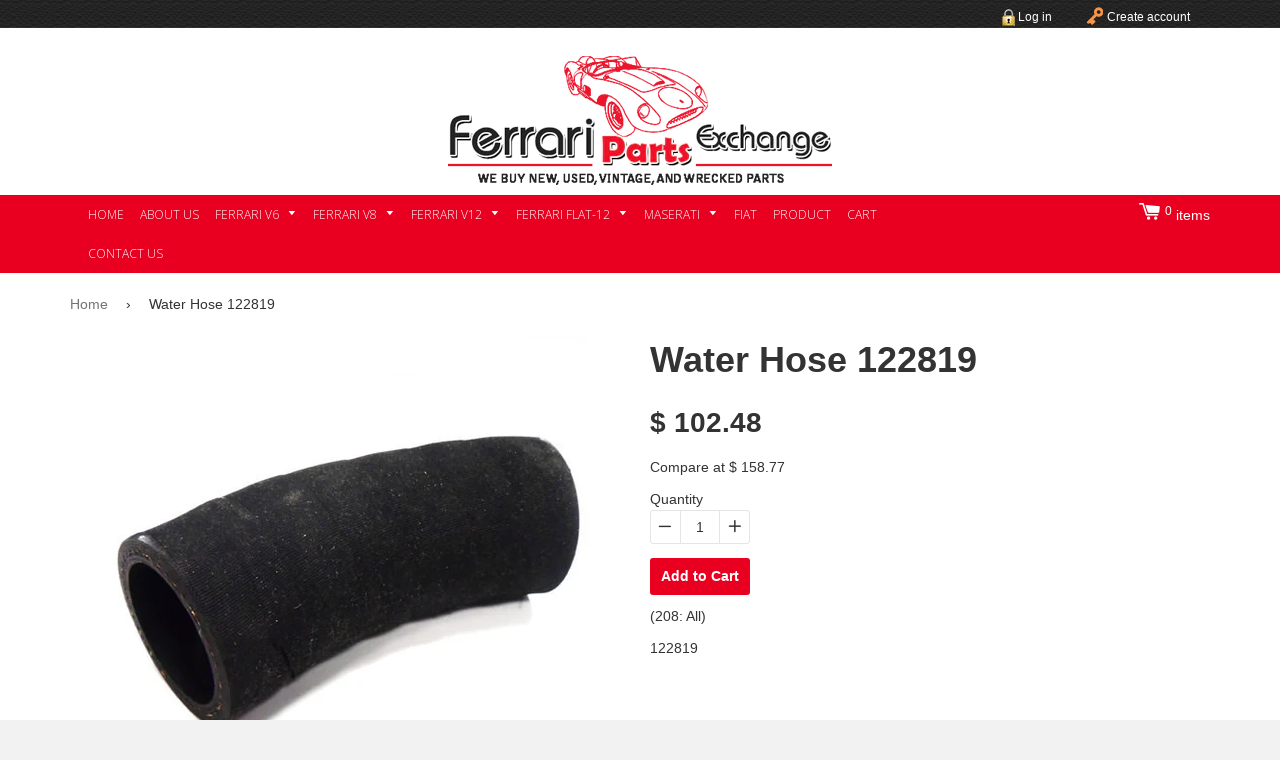

--- FILE ---
content_type: text/html; charset=utf-8
request_url: https://www.ferraripartsexchange.com/products/water-hose-p004
body_size: 17136
content:
<!doctype html>
<!--[if lt IE 7]><html class="no-js lt-ie9 lt-ie8 lt-ie7" lang="en"> <![endif]-->
<!--[if IE 7]><html class="no-js lt-ie9 lt-ie8" lang="en"> <![endif]-->
<!--[if IE 8]><html class="no-js lt-ie9" lang="en"> <![endif]-->
<!--[if IE 9 ]><html class="ie9 no-js"> <![endif]-->
<!--[if (gt IE 9)|!(IE)]><!--> <html class="no-js"> <!--<![endif]-->
<head>

  <!-- Basic page needs ================================================== -->
  <meta charset="utf-8">
  <meta http-equiv="X-UA-Compatible" content="IE=edge,chrome=1">
  <link href='https://fonts.googleapis.com/css?family=Open+Sans:300italic,400italic,600italic,700italic,800italic,400,300,600,700,800' rel='stylesheet' type='text/css'>
  
  <link rel="shortcut icon" href="//www.ferraripartsexchange.com/cdn/shop/t/2/assets/favicon.png?v=113" type="image/png" />
  

  <!-- Title and description ================================================== -->
  <title>
  Ferrari - Water Hose 122819 &ndash; Ferrari Parts Exchange
  </title>

  
  <meta name="description" content="(208: All) 122819">
  

  <!-- Helpers ================================================== -->
  <!-- /snippets/social-meta-tags.liquid -->


  <meta property="og:type" content="product">
  <meta property="og:title" content="Water Hose 122819">
  
  <meta property="og:image" content="http://www.ferraripartsexchange.com/cdn/shop/products/122819_463dfb6d-c516-461c-993f-447f124feaed_grande.jpeg?v=1444370516">
  <meta property="og:image:secure_url" content="https://www.ferraripartsexchange.com/cdn/shop/products/122819_463dfb6d-c516-461c-993f-447f124feaed_grande.jpeg?v=1444370516">
  
  <meta property="og:price:amount" content="102.48">
  <meta property="og:price:currency" content="USD">


  <meta property="og:description" content="(208: All) 122819">

  <meta property="og:url" content="https://www.ferraripartsexchange.com/products/water-hose-p004">
  <meta property="og:site_name" content="Ferrari Parts Exchange">





  <meta name="twitter:site" content="@FPEPARTS">


  <meta name="twitter:card" content="product">
  <meta name="twitter:title" content="Water Hose 122819">
  <meta name="twitter:description" content="(208: All)
122819">
  <meta name="twitter:image" content="https://www.ferraripartsexchange.com/cdn/shop/products/122819_463dfb6d-c516-461c-993f-447f124feaed_medium.jpeg?v=1444370516">
  <meta name="twitter:image:width" content="240">
  <meta name="twitter:image:height" content="240">
  <meta name="twitter:label1" content="Price">
  
  <meta name="twitter:data1" content="$ 102.48 USD">
  
  <meta name="twitter:label2" content="Brand">
  <meta name="twitter:data2" content="Ferraripartsexchange.com">
  


  <link rel="canonical" href="https://www.ferraripartsexchange.com/products/water-hose-p004">
  <meta name="viewport" content="width=device-width,initial-scale=1">
  <meta name="theme-color" content="#747474">

  <!-- CSS ================================================== -->
  <link href="//www.ferraripartsexchange.com/cdn/shop/t/2/assets/timber.scss.css?v=34647428207603532021656619975" rel="stylesheet" type="text/css" media="all" />

  <!-- Header hook for plugins ================================================== -->
  <script>window.performance && window.performance.mark && window.performance.mark('shopify.content_for_header.start');</script><meta id="shopify-digital-wallet" name="shopify-digital-wallet" content="/8358699/digital_wallets/dialog">
<meta name="shopify-checkout-api-token" content="dbbe4823a5b1301df3684f793d768e53">
<meta id="in-context-paypal-metadata" data-shop-id="8358699" data-venmo-supported="true" data-environment="production" data-locale="en_US" data-paypal-v4="true" data-currency="USD">
<link rel="alternate" type="application/json+oembed" href="https://www.ferraripartsexchange.com/products/water-hose-p004.oembed">
<script async="async" src="/checkouts/internal/preloads.js?locale=en-US"></script>
<link rel="preconnect" href="https://shop.app" crossorigin="anonymous">
<script async="async" src="https://shop.app/checkouts/internal/preloads.js?locale=en-US&shop_id=8358699" crossorigin="anonymous"></script>
<script id="apple-pay-shop-capabilities" type="application/json">{"shopId":8358699,"countryCode":"US","currencyCode":"USD","merchantCapabilities":["supports3DS"],"merchantId":"gid:\/\/shopify\/Shop\/8358699","merchantName":"Ferrari Parts Exchange","requiredBillingContactFields":["postalAddress","email"],"requiredShippingContactFields":["postalAddress","email"],"shippingType":"shipping","supportedNetworks":["visa","masterCard","amex","discover","elo","jcb"],"total":{"type":"pending","label":"Ferrari Parts Exchange","amount":"1.00"},"shopifyPaymentsEnabled":true,"supportsSubscriptions":true}</script>
<script id="shopify-features" type="application/json">{"accessToken":"dbbe4823a5b1301df3684f793d768e53","betas":["rich-media-storefront-analytics"],"domain":"www.ferraripartsexchange.com","predictiveSearch":true,"shopId":8358699,"locale":"en"}</script>
<script>var Shopify = Shopify || {};
Shopify.shop = "ferraripartsexchange-com.myshopify.com";
Shopify.locale = "en";
Shopify.currency = {"active":"USD","rate":"1.0"};
Shopify.country = "US";
Shopify.theme = {"name":"ferraripartsexchange","id":30646849,"schema_name":null,"schema_version":null,"theme_store_id":null,"role":"main"};
Shopify.theme.handle = "null";
Shopify.theme.style = {"id":null,"handle":null};
Shopify.cdnHost = "www.ferraripartsexchange.com/cdn";
Shopify.routes = Shopify.routes || {};
Shopify.routes.root = "/";</script>
<script type="module">!function(o){(o.Shopify=o.Shopify||{}).modules=!0}(window);</script>
<script>!function(o){function n(){var o=[];function n(){o.push(Array.prototype.slice.apply(arguments))}return n.q=o,n}var t=o.Shopify=o.Shopify||{};t.loadFeatures=n(),t.autoloadFeatures=n()}(window);</script>
<script>
  window.ShopifyPay = window.ShopifyPay || {};
  window.ShopifyPay.apiHost = "shop.app\/pay";
  window.ShopifyPay.redirectState = null;
</script>
<script id="shop-js-analytics" type="application/json">{"pageType":"product"}</script>
<script defer="defer" async type="module" src="//www.ferraripartsexchange.com/cdn/shopifycloud/shop-js/modules/v2/client.init-shop-cart-sync_BdyHc3Nr.en.esm.js"></script>
<script defer="defer" async type="module" src="//www.ferraripartsexchange.com/cdn/shopifycloud/shop-js/modules/v2/chunk.common_Daul8nwZ.esm.js"></script>
<script type="module">
  await import("//www.ferraripartsexchange.com/cdn/shopifycloud/shop-js/modules/v2/client.init-shop-cart-sync_BdyHc3Nr.en.esm.js");
await import("//www.ferraripartsexchange.com/cdn/shopifycloud/shop-js/modules/v2/chunk.common_Daul8nwZ.esm.js");

  window.Shopify.SignInWithShop?.initShopCartSync?.({"fedCMEnabled":true,"windoidEnabled":true});

</script>
<script>
  window.Shopify = window.Shopify || {};
  if (!window.Shopify.featureAssets) window.Shopify.featureAssets = {};
  window.Shopify.featureAssets['shop-js'] = {"shop-cart-sync":["modules/v2/client.shop-cart-sync_QYOiDySF.en.esm.js","modules/v2/chunk.common_Daul8nwZ.esm.js"],"init-fed-cm":["modules/v2/client.init-fed-cm_DchLp9rc.en.esm.js","modules/v2/chunk.common_Daul8nwZ.esm.js"],"shop-button":["modules/v2/client.shop-button_OV7bAJc5.en.esm.js","modules/v2/chunk.common_Daul8nwZ.esm.js"],"init-windoid":["modules/v2/client.init-windoid_DwxFKQ8e.en.esm.js","modules/v2/chunk.common_Daul8nwZ.esm.js"],"shop-cash-offers":["modules/v2/client.shop-cash-offers_DWtL6Bq3.en.esm.js","modules/v2/chunk.common_Daul8nwZ.esm.js","modules/v2/chunk.modal_CQq8HTM6.esm.js"],"shop-toast-manager":["modules/v2/client.shop-toast-manager_CX9r1SjA.en.esm.js","modules/v2/chunk.common_Daul8nwZ.esm.js"],"init-shop-email-lookup-coordinator":["modules/v2/client.init-shop-email-lookup-coordinator_UhKnw74l.en.esm.js","modules/v2/chunk.common_Daul8nwZ.esm.js"],"pay-button":["modules/v2/client.pay-button_DzxNnLDY.en.esm.js","modules/v2/chunk.common_Daul8nwZ.esm.js"],"avatar":["modules/v2/client.avatar_BTnouDA3.en.esm.js"],"init-shop-cart-sync":["modules/v2/client.init-shop-cart-sync_BdyHc3Nr.en.esm.js","modules/v2/chunk.common_Daul8nwZ.esm.js"],"shop-login-button":["modules/v2/client.shop-login-button_D8B466_1.en.esm.js","modules/v2/chunk.common_Daul8nwZ.esm.js","modules/v2/chunk.modal_CQq8HTM6.esm.js"],"init-customer-accounts-sign-up":["modules/v2/client.init-customer-accounts-sign-up_C8fpPm4i.en.esm.js","modules/v2/client.shop-login-button_D8B466_1.en.esm.js","modules/v2/chunk.common_Daul8nwZ.esm.js","modules/v2/chunk.modal_CQq8HTM6.esm.js"],"init-shop-for-new-customer-accounts":["modules/v2/client.init-shop-for-new-customer-accounts_CVTO0Ztu.en.esm.js","modules/v2/client.shop-login-button_D8B466_1.en.esm.js","modules/v2/chunk.common_Daul8nwZ.esm.js","modules/v2/chunk.modal_CQq8HTM6.esm.js"],"init-customer-accounts":["modules/v2/client.init-customer-accounts_dRgKMfrE.en.esm.js","modules/v2/client.shop-login-button_D8B466_1.en.esm.js","modules/v2/chunk.common_Daul8nwZ.esm.js","modules/v2/chunk.modal_CQq8HTM6.esm.js"],"shop-follow-button":["modules/v2/client.shop-follow-button_CkZpjEct.en.esm.js","modules/v2/chunk.common_Daul8nwZ.esm.js","modules/v2/chunk.modal_CQq8HTM6.esm.js"],"lead-capture":["modules/v2/client.lead-capture_BntHBhfp.en.esm.js","modules/v2/chunk.common_Daul8nwZ.esm.js","modules/v2/chunk.modal_CQq8HTM6.esm.js"],"checkout-modal":["modules/v2/client.checkout-modal_CfxcYbTm.en.esm.js","modules/v2/chunk.common_Daul8nwZ.esm.js","modules/v2/chunk.modal_CQq8HTM6.esm.js"],"shop-login":["modules/v2/client.shop-login_Da4GZ2H6.en.esm.js","modules/v2/chunk.common_Daul8nwZ.esm.js","modules/v2/chunk.modal_CQq8HTM6.esm.js"],"payment-terms":["modules/v2/client.payment-terms_MV4M3zvL.en.esm.js","modules/v2/chunk.common_Daul8nwZ.esm.js","modules/v2/chunk.modal_CQq8HTM6.esm.js"]};
</script>
<script>(function() {
  var isLoaded = false;
  function asyncLoad() {
    if (isLoaded) return;
    isLoaded = true;
    var urls = ["\/\/cdn.shopify.com\/proxy\/3664172654cbacf6760130926c982904d05dcdf96b759e07a51244fdc04d6dac\/konigle.com\/sf\/profitjs\/35594801e15c4df8b94281ea5cadf141\/init.js?shop=ferraripartsexchange-com.myshopify.com\u0026sp-cache-control=cHVibGljLCBtYXgtYWdlPTkwMA","https:\/\/na.shgcdn3.com\/pixel-collector.js?shop=ferraripartsexchange-com.myshopify.com"];
    for (var i = 0; i < urls.length; i++) {
      var s = document.createElement('script');
      s.type = 'text/javascript';
      s.async = true;
      s.src = urls[i];
      var x = document.getElementsByTagName('script')[0];
      x.parentNode.insertBefore(s, x);
    }
  };
  if(window.attachEvent) {
    window.attachEvent('onload', asyncLoad);
  } else {
    window.addEventListener('load', asyncLoad, false);
  }
})();</script>
<script id="__st">var __st={"a":8358699,"offset":-28800,"reqid":"6e4eecd9-8e13-49a0-a5ab-2956a8e9a433-1768986671","pageurl":"www.ferraripartsexchange.com\/products\/water-hose-p004","u":"ba5e5a963200","p":"product","rtyp":"product","rid":2145199745};</script>
<script>window.ShopifyPaypalV4VisibilityTracking = true;</script>
<script id="captcha-bootstrap">!function(){'use strict';const t='contact',e='account',n='new_comment',o=[[t,t],['blogs',n],['comments',n],[t,'customer']],c=[[e,'customer_login'],[e,'guest_login'],[e,'recover_customer_password'],[e,'create_customer']],r=t=>t.map((([t,e])=>`form[action*='/${t}']:not([data-nocaptcha='true']) input[name='form_type'][value='${e}']`)).join(','),a=t=>()=>t?[...document.querySelectorAll(t)].map((t=>t.form)):[];function s(){const t=[...o],e=r(t);return a(e)}const i='password',u='form_key',d=['recaptcha-v3-token','g-recaptcha-response','h-captcha-response',i],f=()=>{try{return window.sessionStorage}catch{return}},m='__shopify_v',_=t=>t.elements[u];function p(t,e,n=!1){try{const o=window.sessionStorage,c=JSON.parse(o.getItem(e)),{data:r}=function(t){const{data:e,action:n}=t;return t[m]||n?{data:e,action:n}:{data:t,action:n}}(c);for(const[e,n]of Object.entries(r))t.elements[e]&&(t.elements[e].value=n);n&&o.removeItem(e)}catch(o){console.error('form repopulation failed',{error:o})}}const l='form_type',E='cptcha';function T(t){t.dataset[E]=!0}const w=window,h=w.document,L='Shopify',v='ce_forms',y='captcha';let A=!1;((t,e)=>{const n=(g='f06e6c50-85a8-45c8-87d0-21a2b65856fe',I='https://cdn.shopify.com/shopifycloud/storefront-forms-hcaptcha/ce_storefront_forms_captcha_hcaptcha.v1.5.2.iife.js',D={infoText:'Protected by hCaptcha',privacyText:'Privacy',termsText:'Terms'},(t,e,n)=>{const o=w[L][v],c=o.bindForm;if(c)return c(t,g,e,D).then(n);var r;o.q.push([[t,g,e,D],n]),r=I,A||(h.body.append(Object.assign(h.createElement('script'),{id:'captcha-provider',async:!0,src:r})),A=!0)});var g,I,D;w[L]=w[L]||{},w[L][v]=w[L][v]||{},w[L][v].q=[],w[L][y]=w[L][y]||{},w[L][y].protect=function(t,e){n(t,void 0,e),T(t)},Object.freeze(w[L][y]),function(t,e,n,w,h,L){const[v,y,A,g]=function(t,e,n){const i=e?o:[],u=t?c:[],d=[...i,...u],f=r(d),m=r(i),_=r(d.filter((([t,e])=>n.includes(e))));return[a(f),a(m),a(_),s()]}(w,h,L),I=t=>{const e=t.target;return e instanceof HTMLFormElement?e:e&&e.form},D=t=>v().includes(t);t.addEventListener('submit',(t=>{const e=I(t);if(!e)return;const n=D(e)&&!e.dataset.hcaptchaBound&&!e.dataset.recaptchaBound,o=_(e),c=g().includes(e)&&(!o||!o.value);(n||c)&&t.preventDefault(),c&&!n&&(function(t){try{if(!f())return;!function(t){const e=f();if(!e)return;const n=_(t);if(!n)return;const o=n.value;o&&e.removeItem(o)}(t);const e=Array.from(Array(32),(()=>Math.random().toString(36)[2])).join('');!function(t,e){_(t)||t.append(Object.assign(document.createElement('input'),{type:'hidden',name:u})),t.elements[u].value=e}(t,e),function(t,e){const n=f();if(!n)return;const o=[...t.querySelectorAll(`input[type='${i}']`)].map((({name:t})=>t)),c=[...d,...o],r={};for(const[a,s]of new FormData(t).entries())c.includes(a)||(r[a]=s);n.setItem(e,JSON.stringify({[m]:1,action:t.action,data:r}))}(t,e)}catch(e){console.error('failed to persist form',e)}}(e),e.submit())}));const S=(t,e)=>{t&&!t.dataset[E]&&(n(t,e.some((e=>e===t))),T(t))};for(const o of['focusin','change'])t.addEventListener(o,(t=>{const e=I(t);D(e)&&S(e,y())}));const B=e.get('form_key'),M=e.get(l),P=B&&M;t.addEventListener('DOMContentLoaded',(()=>{const t=y();if(P)for(const e of t)e.elements[l].value===M&&p(e,B);[...new Set([...A(),...v().filter((t=>'true'===t.dataset.shopifyCaptcha))])].forEach((e=>S(e,t)))}))}(h,new URLSearchParams(w.location.search),n,t,e,['guest_login'])})(!0,!0)}();</script>
<script integrity="sha256-4kQ18oKyAcykRKYeNunJcIwy7WH5gtpwJnB7kiuLZ1E=" data-source-attribution="shopify.loadfeatures" defer="defer" src="//www.ferraripartsexchange.com/cdn/shopifycloud/storefront/assets/storefront/load_feature-a0a9edcb.js" crossorigin="anonymous"></script>
<script crossorigin="anonymous" defer="defer" src="//www.ferraripartsexchange.com/cdn/shopifycloud/storefront/assets/shopify_pay/storefront-65b4c6d7.js?v=20250812"></script>
<script data-source-attribution="shopify.dynamic_checkout.dynamic.init">var Shopify=Shopify||{};Shopify.PaymentButton=Shopify.PaymentButton||{isStorefrontPortableWallets:!0,init:function(){window.Shopify.PaymentButton.init=function(){};var t=document.createElement("script");t.src="https://www.ferraripartsexchange.com/cdn/shopifycloud/portable-wallets/latest/portable-wallets.en.js",t.type="module",document.head.appendChild(t)}};
</script>
<script data-source-attribution="shopify.dynamic_checkout.buyer_consent">
  function portableWalletsHideBuyerConsent(e){var t=document.getElementById("shopify-buyer-consent"),n=document.getElementById("shopify-subscription-policy-button");t&&n&&(t.classList.add("hidden"),t.setAttribute("aria-hidden","true"),n.removeEventListener("click",e))}function portableWalletsShowBuyerConsent(e){var t=document.getElementById("shopify-buyer-consent"),n=document.getElementById("shopify-subscription-policy-button");t&&n&&(t.classList.remove("hidden"),t.removeAttribute("aria-hidden"),n.addEventListener("click",e))}window.Shopify?.PaymentButton&&(window.Shopify.PaymentButton.hideBuyerConsent=portableWalletsHideBuyerConsent,window.Shopify.PaymentButton.showBuyerConsent=portableWalletsShowBuyerConsent);
</script>
<script data-source-attribution="shopify.dynamic_checkout.cart.bootstrap">document.addEventListener("DOMContentLoaded",(function(){function t(){return document.querySelector("shopify-accelerated-checkout-cart, shopify-accelerated-checkout")}if(t())Shopify.PaymentButton.init();else{new MutationObserver((function(e,n){t()&&(Shopify.PaymentButton.init(),n.disconnect())})).observe(document.body,{childList:!0,subtree:!0})}}));
</script>
<link id="shopify-accelerated-checkout-styles" rel="stylesheet" media="screen" href="https://www.ferraripartsexchange.com/cdn/shopifycloud/portable-wallets/latest/accelerated-checkout-backwards-compat.css" crossorigin="anonymous">
<style id="shopify-accelerated-checkout-cart">
        #shopify-buyer-consent {
  margin-top: 1em;
  display: inline-block;
  width: 100%;
}

#shopify-buyer-consent.hidden {
  display: none;
}

#shopify-subscription-policy-button {
  background: none;
  border: none;
  padding: 0;
  text-decoration: underline;
  font-size: inherit;
  cursor: pointer;
}

#shopify-subscription-policy-button::before {
  box-shadow: none;
}

      </style>

<script>window.performance && window.performance.mark && window.performance.mark('shopify.content_for_header.end');</script>
  <!-- /snippets/oldIE-js.liquid -->


<!--[if lt IE 9]>
<script src="//cdnjs.cloudflare.com/ajax/libs/html5shiv/3.7.2/html5shiv.min.js" type="text/javascript"></script>
<script src="//www.ferraripartsexchange.com/cdn/shop/t/2/assets/respond.min.js?v=52248677837542619231437208768" type="text/javascript"></script>
<link href="//www.ferraripartsexchange.com/cdn/shop/t/2/assets/respond-proxy.html" id="respond-proxy" rel="respond-proxy" />
<link href="//www.ferraripartsexchange.com/search?q=920974ea52c2d46599a81c6d90173693" id="respond-redirect" rel="respond-redirect" />
<script src="//www.ferraripartsexchange.com/search?q=920974ea52c2d46599a81c6d90173693" type="text/javascript"></script>
<![endif]-->



  <script src="//ajax.googleapis.com/ajax/libs/jquery/1.11.0/jquery.min.js" type="text/javascript"></script>
  <script src="//www.ferraripartsexchange.com/cdn/shop/t/2/assets/modernizr.min.js?v=137617515274177302221437208767" type="text/javascript"></script>

  
  


  

  

<script type="text/javascript">
  
    window.SHG_CUSTOMER = null;
  
</script>










<link href="https://monorail-edge.shopifysvc.com" rel="dns-prefetch">
<script>(function(){if ("sendBeacon" in navigator && "performance" in window) {try {var session_token_from_headers = performance.getEntriesByType('navigation')[0].serverTiming.find(x => x.name == '_s').description;} catch {var session_token_from_headers = undefined;}var session_cookie_matches = document.cookie.match(/_shopify_s=([^;]*)/);var session_token_from_cookie = session_cookie_matches && session_cookie_matches.length === 2 ? session_cookie_matches[1] : "";var session_token = session_token_from_headers || session_token_from_cookie || "";function handle_abandonment_event(e) {var entries = performance.getEntries().filter(function(entry) {return /monorail-edge.shopifysvc.com/.test(entry.name);});if (!window.abandonment_tracked && entries.length === 0) {window.abandonment_tracked = true;var currentMs = Date.now();var navigation_start = performance.timing.navigationStart;var payload = {shop_id: 8358699,url: window.location.href,navigation_start,duration: currentMs - navigation_start,session_token,page_type: "product"};window.navigator.sendBeacon("https://monorail-edge.shopifysvc.com/v1/produce", JSON.stringify({schema_id: "online_store_buyer_site_abandonment/1.1",payload: payload,metadata: {event_created_at_ms: currentMs,event_sent_at_ms: currentMs}}));}}window.addEventListener('pagehide', handle_abandonment_event);}}());</script>
<script id="web-pixels-manager-setup">(function e(e,d,r,n,o){if(void 0===o&&(o={}),!Boolean(null===(a=null===(i=window.Shopify)||void 0===i?void 0:i.analytics)||void 0===a?void 0:a.replayQueue)){var i,a;window.Shopify=window.Shopify||{};var t=window.Shopify;t.analytics=t.analytics||{};var s=t.analytics;s.replayQueue=[],s.publish=function(e,d,r){return s.replayQueue.push([e,d,r]),!0};try{self.performance.mark("wpm:start")}catch(e){}var l=function(){var e={modern:/Edge?\/(1{2}[4-9]|1[2-9]\d|[2-9]\d{2}|\d{4,})\.\d+(\.\d+|)|Firefox\/(1{2}[4-9]|1[2-9]\d|[2-9]\d{2}|\d{4,})\.\d+(\.\d+|)|Chrom(ium|e)\/(9{2}|\d{3,})\.\d+(\.\d+|)|(Maci|X1{2}).+ Version\/(15\.\d+|(1[6-9]|[2-9]\d|\d{3,})\.\d+)([,.]\d+|)( \(\w+\)|)( Mobile\/\w+|) Safari\/|Chrome.+OPR\/(9{2}|\d{3,})\.\d+\.\d+|(CPU[ +]OS|iPhone[ +]OS|CPU[ +]iPhone|CPU IPhone OS|CPU iPad OS)[ +]+(15[._]\d+|(1[6-9]|[2-9]\d|\d{3,})[._]\d+)([._]\d+|)|Android:?[ /-](13[3-9]|1[4-9]\d|[2-9]\d{2}|\d{4,})(\.\d+|)(\.\d+|)|Android.+Firefox\/(13[5-9]|1[4-9]\d|[2-9]\d{2}|\d{4,})\.\d+(\.\d+|)|Android.+Chrom(ium|e)\/(13[3-9]|1[4-9]\d|[2-9]\d{2}|\d{4,})\.\d+(\.\d+|)|SamsungBrowser\/([2-9]\d|\d{3,})\.\d+/,legacy:/Edge?\/(1[6-9]|[2-9]\d|\d{3,})\.\d+(\.\d+|)|Firefox\/(5[4-9]|[6-9]\d|\d{3,})\.\d+(\.\d+|)|Chrom(ium|e)\/(5[1-9]|[6-9]\d|\d{3,})\.\d+(\.\d+|)([\d.]+$|.*Safari\/(?![\d.]+ Edge\/[\d.]+$))|(Maci|X1{2}).+ Version\/(10\.\d+|(1[1-9]|[2-9]\d|\d{3,})\.\d+)([,.]\d+|)( \(\w+\)|)( Mobile\/\w+|) Safari\/|Chrome.+OPR\/(3[89]|[4-9]\d|\d{3,})\.\d+\.\d+|(CPU[ +]OS|iPhone[ +]OS|CPU[ +]iPhone|CPU IPhone OS|CPU iPad OS)[ +]+(10[._]\d+|(1[1-9]|[2-9]\d|\d{3,})[._]\d+)([._]\d+|)|Android:?[ /-](13[3-9]|1[4-9]\d|[2-9]\d{2}|\d{4,})(\.\d+|)(\.\d+|)|Mobile Safari.+OPR\/([89]\d|\d{3,})\.\d+\.\d+|Android.+Firefox\/(13[5-9]|1[4-9]\d|[2-9]\d{2}|\d{4,})\.\d+(\.\d+|)|Android.+Chrom(ium|e)\/(13[3-9]|1[4-9]\d|[2-9]\d{2}|\d{4,})\.\d+(\.\d+|)|Android.+(UC? ?Browser|UCWEB|U3)[ /]?(15\.([5-9]|\d{2,})|(1[6-9]|[2-9]\d|\d{3,})\.\d+)\.\d+|SamsungBrowser\/(5\.\d+|([6-9]|\d{2,})\.\d+)|Android.+MQ{2}Browser\/(14(\.(9|\d{2,})|)|(1[5-9]|[2-9]\d|\d{3,})(\.\d+|))(\.\d+|)|K[Aa][Ii]OS\/(3\.\d+|([4-9]|\d{2,})\.\d+)(\.\d+|)/},d=e.modern,r=e.legacy,n=navigator.userAgent;return n.match(d)?"modern":n.match(r)?"legacy":"unknown"}(),u="modern"===l?"modern":"legacy",c=(null!=n?n:{modern:"",legacy:""})[u],f=function(e){return[e.baseUrl,"/wpm","/b",e.hashVersion,"modern"===e.buildTarget?"m":"l",".js"].join("")}({baseUrl:d,hashVersion:r,buildTarget:u}),m=function(e){var d=e.version,r=e.bundleTarget,n=e.surface,o=e.pageUrl,i=e.monorailEndpoint;return{emit:function(e){var a=e.status,t=e.errorMsg,s=(new Date).getTime(),l=JSON.stringify({metadata:{event_sent_at_ms:s},events:[{schema_id:"web_pixels_manager_load/3.1",payload:{version:d,bundle_target:r,page_url:o,status:a,surface:n,error_msg:t},metadata:{event_created_at_ms:s}}]});if(!i)return console&&console.warn&&console.warn("[Web Pixels Manager] No Monorail endpoint provided, skipping logging."),!1;try{return self.navigator.sendBeacon.bind(self.navigator)(i,l)}catch(e){}var u=new XMLHttpRequest;try{return u.open("POST",i,!0),u.setRequestHeader("Content-Type","text/plain"),u.send(l),!0}catch(e){return console&&console.warn&&console.warn("[Web Pixels Manager] Got an unhandled error while logging to Monorail."),!1}}}}({version:r,bundleTarget:l,surface:e.surface,pageUrl:self.location.href,monorailEndpoint:e.monorailEndpoint});try{o.browserTarget=l,function(e){var d=e.src,r=e.async,n=void 0===r||r,o=e.onload,i=e.onerror,a=e.sri,t=e.scriptDataAttributes,s=void 0===t?{}:t,l=document.createElement("script"),u=document.querySelector("head"),c=document.querySelector("body");if(l.async=n,l.src=d,a&&(l.integrity=a,l.crossOrigin="anonymous"),s)for(var f in s)if(Object.prototype.hasOwnProperty.call(s,f))try{l.dataset[f]=s[f]}catch(e){}if(o&&l.addEventListener("load",o),i&&l.addEventListener("error",i),u)u.appendChild(l);else{if(!c)throw new Error("Did not find a head or body element to append the script");c.appendChild(l)}}({src:f,async:!0,onload:function(){if(!function(){var e,d;return Boolean(null===(d=null===(e=window.Shopify)||void 0===e?void 0:e.analytics)||void 0===d?void 0:d.initialized)}()){var d=window.webPixelsManager.init(e)||void 0;if(d){var r=window.Shopify.analytics;r.replayQueue.forEach((function(e){var r=e[0],n=e[1],o=e[2];d.publishCustomEvent(r,n,o)})),r.replayQueue=[],r.publish=d.publishCustomEvent,r.visitor=d.visitor,r.initialized=!0}}},onerror:function(){return m.emit({status:"failed",errorMsg:"".concat(f," has failed to load")})},sri:function(e){var d=/^sha384-[A-Za-z0-9+/=]+$/;return"string"==typeof e&&d.test(e)}(c)?c:"",scriptDataAttributes:o}),m.emit({status:"loading"})}catch(e){m.emit({status:"failed",errorMsg:(null==e?void 0:e.message)||"Unknown error"})}}})({shopId: 8358699,storefrontBaseUrl: "https://www.ferraripartsexchange.com",extensionsBaseUrl: "https://extensions.shopifycdn.com/cdn/shopifycloud/web-pixels-manager",monorailEndpoint: "https://monorail-edge.shopifysvc.com/unstable/produce_batch",surface: "storefront-renderer",enabledBetaFlags: ["2dca8a86"],webPixelsConfigList: [{"id":"750747742","configuration":"{\"site_id\":\"af48afbb-127e-42b6-a9ab-2b135ebf5ea0\",\"analytics_endpoint\":\"https:\\\/\\\/na.shgcdn3.com\"}","eventPayloadVersion":"v1","runtimeContext":"STRICT","scriptVersion":"695709fc3f146fa50a25299517a954f2","type":"APP","apiClientId":1158168,"privacyPurposes":["ANALYTICS","MARKETING","SALE_OF_DATA"],"dataSharingAdjustments":{"protectedCustomerApprovalScopes":["read_customer_personal_data"]}},{"id":"shopify-app-pixel","configuration":"{}","eventPayloadVersion":"v1","runtimeContext":"STRICT","scriptVersion":"0450","apiClientId":"shopify-pixel","type":"APP","privacyPurposes":["ANALYTICS","MARKETING"]},{"id":"shopify-custom-pixel","eventPayloadVersion":"v1","runtimeContext":"LAX","scriptVersion":"0450","apiClientId":"shopify-pixel","type":"CUSTOM","privacyPurposes":["ANALYTICS","MARKETING"]}],isMerchantRequest: false,initData: {"shop":{"name":"Ferrari Parts Exchange","paymentSettings":{"currencyCode":"USD"},"myshopifyDomain":"ferraripartsexchange-com.myshopify.com","countryCode":"US","storefrontUrl":"https:\/\/www.ferraripartsexchange.com"},"customer":null,"cart":null,"checkout":null,"productVariants":[{"price":{"amount":102.48,"currencyCode":"USD"},"product":{"title":"Water Hose 122819","vendor":"Ferraripartsexchange.com","id":"2145199745","untranslatedTitle":"Water Hose 122819","url":"\/products\/water-hose-p004","type":"308, 208, 288 GTO \u0026 F40"},"id":"6926114497","image":{"src":"\/\/www.ferraripartsexchange.com\/cdn\/shop\/products\/122819_463dfb6d-c516-461c-993f-447f124feaed.jpeg?v=1444370516"},"sku":"122819","title":"Default Title","untranslatedTitle":"Default Title"}],"purchasingCompany":null},},"https://www.ferraripartsexchange.com/cdn","fcfee988w5aeb613cpc8e4bc33m6693e112",{"modern":"","legacy":""},{"shopId":"8358699","storefrontBaseUrl":"https:\/\/www.ferraripartsexchange.com","extensionBaseUrl":"https:\/\/extensions.shopifycdn.com\/cdn\/shopifycloud\/web-pixels-manager","surface":"storefront-renderer","enabledBetaFlags":"[\"2dca8a86\"]","isMerchantRequest":"false","hashVersion":"fcfee988w5aeb613cpc8e4bc33m6693e112","publish":"custom","events":"[[\"page_viewed\",{}],[\"product_viewed\",{\"productVariant\":{\"price\":{\"amount\":102.48,\"currencyCode\":\"USD\"},\"product\":{\"title\":\"Water Hose 122819\",\"vendor\":\"Ferraripartsexchange.com\",\"id\":\"2145199745\",\"untranslatedTitle\":\"Water Hose 122819\",\"url\":\"\/products\/water-hose-p004\",\"type\":\"308, 208, 288 GTO \u0026 F40\"},\"id\":\"6926114497\",\"image\":{\"src\":\"\/\/www.ferraripartsexchange.com\/cdn\/shop\/products\/122819_463dfb6d-c516-461c-993f-447f124feaed.jpeg?v=1444370516\"},\"sku\":\"122819\",\"title\":\"Default Title\",\"untranslatedTitle\":\"Default Title\"}}]]"});</script><script>
  window.ShopifyAnalytics = window.ShopifyAnalytics || {};
  window.ShopifyAnalytics.meta = window.ShopifyAnalytics.meta || {};
  window.ShopifyAnalytics.meta.currency = 'USD';
  var meta = {"product":{"id":2145199745,"gid":"gid:\/\/shopify\/Product\/2145199745","vendor":"Ferraripartsexchange.com","type":"308, 208, 288 GTO \u0026 F40","handle":"water-hose-p004","variants":[{"id":6926114497,"price":10248,"name":"Water Hose 122819","public_title":null,"sku":"122819"}],"remote":false},"page":{"pageType":"product","resourceType":"product","resourceId":2145199745,"requestId":"6e4eecd9-8e13-49a0-a5ab-2956a8e9a433-1768986671"}};
  for (var attr in meta) {
    window.ShopifyAnalytics.meta[attr] = meta[attr];
  }
</script>
<script class="analytics">
  (function () {
    var customDocumentWrite = function(content) {
      var jquery = null;

      if (window.jQuery) {
        jquery = window.jQuery;
      } else if (window.Checkout && window.Checkout.$) {
        jquery = window.Checkout.$;
      }

      if (jquery) {
        jquery('body').append(content);
      }
    };

    var hasLoggedConversion = function(token) {
      if (token) {
        return document.cookie.indexOf('loggedConversion=' + token) !== -1;
      }
      return false;
    }

    var setCookieIfConversion = function(token) {
      if (token) {
        var twoMonthsFromNow = new Date(Date.now());
        twoMonthsFromNow.setMonth(twoMonthsFromNow.getMonth() + 2);

        document.cookie = 'loggedConversion=' + token + '; expires=' + twoMonthsFromNow;
      }
    }

    var trekkie = window.ShopifyAnalytics.lib = window.trekkie = window.trekkie || [];
    if (trekkie.integrations) {
      return;
    }
    trekkie.methods = [
      'identify',
      'page',
      'ready',
      'track',
      'trackForm',
      'trackLink'
    ];
    trekkie.factory = function(method) {
      return function() {
        var args = Array.prototype.slice.call(arguments);
        args.unshift(method);
        trekkie.push(args);
        return trekkie;
      };
    };
    for (var i = 0; i < trekkie.methods.length; i++) {
      var key = trekkie.methods[i];
      trekkie[key] = trekkie.factory(key);
    }
    trekkie.load = function(config) {
      trekkie.config = config || {};
      trekkie.config.initialDocumentCookie = document.cookie;
      var first = document.getElementsByTagName('script')[0];
      var script = document.createElement('script');
      script.type = 'text/javascript';
      script.onerror = function(e) {
        var scriptFallback = document.createElement('script');
        scriptFallback.type = 'text/javascript';
        scriptFallback.onerror = function(error) {
                var Monorail = {
      produce: function produce(monorailDomain, schemaId, payload) {
        var currentMs = new Date().getTime();
        var event = {
          schema_id: schemaId,
          payload: payload,
          metadata: {
            event_created_at_ms: currentMs,
            event_sent_at_ms: currentMs
          }
        };
        return Monorail.sendRequest("https://" + monorailDomain + "/v1/produce", JSON.stringify(event));
      },
      sendRequest: function sendRequest(endpointUrl, payload) {
        // Try the sendBeacon API
        if (window && window.navigator && typeof window.navigator.sendBeacon === 'function' && typeof window.Blob === 'function' && !Monorail.isIos12()) {
          var blobData = new window.Blob([payload], {
            type: 'text/plain'
          });

          if (window.navigator.sendBeacon(endpointUrl, blobData)) {
            return true;
          } // sendBeacon was not successful

        } // XHR beacon

        var xhr = new XMLHttpRequest();

        try {
          xhr.open('POST', endpointUrl);
          xhr.setRequestHeader('Content-Type', 'text/plain');
          xhr.send(payload);
        } catch (e) {
          console.log(e);
        }

        return false;
      },
      isIos12: function isIos12() {
        return window.navigator.userAgent.lastIndexOf('iPhone; CPU iPhone OS 12_') !== -1 || window.navigator.userAgent.lastIndexOf('iPad; CPU OS 12_') !== -1;
      }
    };
    Monorail.produce('monorail-edge.shopifysvc.com',
      'trekkie_storefront_load_errors/1.1',
      {shop_id: 8358699,
      theme_id: 30646849,
      app_name: "storefront",
      context_url: window.location.href,
      source_url: "//www.ferraripartsexchange.com/cdn/s/trekkie.storefront.cd680fe47e6c39ca5d5df5f0a32d569bc48c0f27.min.js"});

        };
        scriptFallback.async = true;
        scriptFallback.src = '//www.ferraripartsexchange.com/cdn/s/trekkie.storefront.cd680fe47e6c39ca5d5df5f0a32d569bc48c0f27.min.js';
        first.parentNode.insertBefore(scriptFallback, first);
      };
      script.async = true;
      script.src = '//www.ferraripartsexchange.com/cdn/s/trekkie.storefront.cd680fe47e6c39ca5d5df5f0a32d569bc48c0f27.min.js';
      first.parentNode.insertBefore(script, first);
    };
    trekkie.load(
      {"Trekkie":{"appName":"storefront","development":false,"defaultAttributes":{"shopId":8358699,"isMerchantRequest":null,"themeId":30646849,"themeCityHash":"13496857846165453833","contentLanguage":"en","currency":"USD","eventMetadataId":"c779df9e-b5cc-4fb3-8b99-d8214be76560"},"isServerSideCookieWritingEnabled":true,"monorailRegion":"shop_domain","enabledBetaFlags":["65f19447"]},"Session Attribution":{},"S2S":{"facebookCapiEnabled":false,"source":"trekkie-storefront-renderer","apiClientId":580111}}
    );

    var loaded = false;
    trekkie.ready(function() {
      if (loaded) return;
      loaded = true;

      window.ShopifyAnalytics.lib = window.trekkie;

      var originalDocumentWrite = document.write;
      document.write = customDocumentWrite;
      try { window.ShopifyAnalytics.merchantGoogleAnalytics.call(this); } catch(error) {};
      document.write = originalDocumentWrite;

      window.ShopifyAnalytics.lib.page(null,{"pageType":"product","resourceType":"product","resourceId":2145199745,"requestId":"6e4eecd9-8e13-49a0-a5ab-2956a8e9a433-1768986671","shopifyEmitted":true});

      var match = window.location.pathname.match(/checkouts\/(.+)\/(thank_you|post_purchase)/)
      var token = match? match[1]: undefined;
      if (!hasLoggedConversion(token)) {
        setCookieIfConversion(token);
        window.ShopifyAnalytics.lib.track("Viewed Product",{"currency":"USD","variantId":6926114497,"productId":2145199745,"productGid":"gid:\/\/shopify\/Product\/2145199745","name":"Water Hose 122819","price":"102.48","sku":"122819","brand":"Ferraripartsexchange.com","variant":null,"category":"308, 208, 288 GTO \u0026 F40","nonInteraction":true,"remote":false},undefined,undefined,{"shopifyEmitted":true});
      window.ShopifyAnalytics.lib.track("monorail:\/\/trekkie_storefront_viewed_product\/1.1",{"currency":"USD","variantId":6926114497,"productId":2145199745,"productGid":"gid:\/\/shopify\/Product\/2145199745","name":"Water Hose 122819","price":"102.48","sku":"122819","brand":"Ferraripartsexchange.com","variant":null,"category":"308, 208, 288 GTO \u0026 F40","nonInteraction":true,"remote":false,"referer":"https:\/\/www.ferraripartsexchange.com\/products\/water-hose-p004"});
      }
    });


        var eventsListenerScript = document.createElement('script');
        eventsListenerScript.async = true;
        eventsListenerScript.src = "//www.ferraripartsexchange.com/cdn/shopifycloud/storefront/assets/shop_events_listener-3da45d37.js";
        document.getElementsByTagName('head')[0].appendChild(eventsListenerScript);

})();</script>
<script
  defer
  src="https://www.ferraripartsexchange.com/cdn/shopifycloud/perf-kit/shopify-perf-kit-3.0.4.min.js"
  data-application="storefront-renderer"
  data-shop-id="8358699"
  data-render-region="gcp-us-central1"
  data-page-type="product"
  data-theme-instance-id="30646849"
  data-theme-name=""
  data-theme-version=""
  data-monorail-region="shop_domain"
  data-resource-timing-sampling-rate="10"
  data-shs="true"
  data-shs-beacon="true"
  data-shs-export-with-fetch="true"
  data-shs-logs-sample-rate="1"
  data-shs-beacon-endpoint="https://www.ferraripartsexchange.com/api/collect"
></script>
</head>


<body id="ferrari-water-hose-122819" class="template-product" >

  <div id="NavDrawer" class="drawer drawer--left">
    <div class="drawer__header">
      <div class="drawer__title h3">Browse</div>
      <div class="drawer__close js-drawer-close">
        <button type="button" class="icon-fallback-text">
          <span class="icon icon-x" aria-hidden="true"></span>
          <span class="fallback-text">Close menu</span>
        </button>
      </div>
    </div>
    <!-- begin mobile-nav -->
    <ul class="mobile-nav">
      <li class="mobile-nav__item mobile-nav__search">
        <!-- /snippets/search-bar.liquid -->


<form action="/search" method="get" class="input-group search-bar" role="search">
  
  <input type="search" name="q" value="" placeholder="Search our store" class="input-group-field" aria-label="Search our store">
  <span class="input-group-btn">
    <button type="submit" class="btn icon-fallback-text">
      <span class="icon icon-search" aria-hidden="true"></span>
      <span class="fallback-text">Search</span>
    </button>
  </span>
</form>

      </li>
      
        
        
        
          <li class="mobile-nav__item">
            <a href="/" class="mobile-nav__link">Home</a>
          </li>
        
      
        
        
        
          <li class="mobile-nav__item">
            <a href="/pages/about-us" class="mobile-nav__link">About Us</a>
          </li>
        
      
        
        
        
          <li class="mobile-nav__item" aria-haspopup="true">
            <div class="mobile-nav__has-sublist">
              <a href="/collections/ferrari-v6" class="mobile-nav__link">Ferrari V6</a>
              <div class="mobile-nav__toggle">
                <button type="button" class="icon-fallback-text mobile-nav__toggle-open">
                  <span class="icon icon-plus" aria-hidden="true"></span>
                  <span class="fallback-text">See More</span>
                </button>
                <button type="button" class="icon-fallback-text mobile-nav__toggle-close">
                  <span class="icon icon-minus" aria-hidden="true"></span>
                  <span class="fallback-text">"Close Cart"</span>
                </button>
              </div>
            </div>
            <ul class="mobile-nav__sublist">
              
                <li class="mobile-nav__item ">
                  <a href="/collections/types?q=206%20%26%20246%20Dino" class="mobile-nav__link">206 &amp; 246 Dino</a>
                </li>
              
            </ul>
          </li>
        
      
        
        
        
          <li class="mobile-nav__item" aria-haspopup="true">
            <div class="mobile-nav__has-sublist">
              <a href="/collections/ferrari-v8-2" class="mobile-nav__link">Ferrari V8</a>
              <div class="mobile-nav__toggle">
                <button type="button" class="icon-fallback-text mobile-nav__toggle-open">
                  <span class="icon icon-plus" aria-hidden="true"></span>
                  <span class="fallback-text">See More</span>
                </button>
                <button type="button" class="icon-fallback-text mobile-nav__toggle-close">
                  <span class="icon icon-minus" aria-hidden="true"></span>
                  <span class="fallback-text">"Close Cart"</span>
                </button>
              </div>
            </div>
            <ul class="mobile-nav__sublist">
              
                <li class="mobile-nav__item ">
                  <a href="/collections/types?q=308%2C%20208%2C%20288%20GTO%20%26%20F40" class="mobile-nav__link">308, 208, 288 GTO &amp; F40</a>
                </li>
              
                <li class="mobile-nav__item ">
                  <a href="/collections/types?q=328" class="mobile-nav__link">328</a>
                </li>
              
                <li class="mobile-nav__item ">
                  <a href="/collections/types?q=348" class="mobile-nav__link">348</a>
                </li>
              
                <li class="mobile-nav__item ">
                  <a href="/collections/types?q=355" class="mobile-nav__link">355</a>
                </li>
              
                <li class="mobile-nav__item ">
                  <a href="/collections/types?q=360%2C%20430%20%26%20458%20Italia" class="mobile-nav__link">360, 430 &amp; 458 Italia</a>
                </li>
              
                <li class="mobile-nav__item ">
                  <a href="/collections/types?q=California" class="mobile-nav__link">California</a>
                </li>
              
                <li class="mobile-nav__item ">
                  <a href="/collections/types?q=Mondial" class="mobile-nav__link">Mondial</a>
                </li>
              
            </ul>
          </li>
        
      
        
        
        
          <li class="mobile-nav__item" aria-haspopup="true">
            <div class="mobile-nav__has-sublist">
              <a href="/collections/collection-2" class="mobile-nav__link">Ferrari V12</a>
              <div class="mobile-nav__toggle">
                <button type="button" class="icon-fallback-text mobile-nav__toggle-open">
                  <span class="icon icon-plus" aria-hidden="true"></span>
                  <span class="fallback-text">See More</span>
                </button>
                <button type="button" class="icon-fallback-text mobile-nav__toggle-close">
                  <span class="icon icon-minus" aria-hidden="true"></span>
                  <span class="fallback-text">"Close Cart"</span>
                </button>
              </div>
            </div>
            <ul class="mobile-nav__sublist">
              
                <li class="mobile-nav__item ">
                  <a href="/collections/types?q=Classic%20V12" class="mobile-nav__link">Classic V12</a>
                </li>
              
                <li class="mobile-nav__item ">
                  <a href="/collections/types?q=Modern%20V12" class="mobile-nav__link">Modern V12</a>
                </li>
              
            </ul>
          </li>
        
      
        
        
        
          <li class="mobile-nav__item" aria-haspopup="true">
            <div class="mobile-nav__has-sublist">
              <a href="/collections/collection-1" class="mobile-nav__link">Ferrari Flat-12</a>
              <div class="mobile-nav__toggle">
                <button type="button" class="icon-fallback-text mobile-nav__toggle-open">
                  <span class="icon icon-plus" aria-hidden="true"></span>
                  <span class="fallback-text">See More</span>
                </button>
                <button type="button" class="icon-fallback-text mobile-nav__toggle-close">
                  <span class="icon icon-minus" aria-hidden="true"></span>
                  <span class="fallback-text">"Close Cart"</span>
                </button>
              </div>
            </div>
            <ul class="mobile-nav__sublist">
              
                <li class="mobile-nav__item ">
                  <a href="/collections/types?q=365%20GT4%20BB%2C%20512%20%26%20Testarossa" class="mobile-nav__link">365 GT4 BB, 512 &amp; Testarossa</a>
                </li>
              
            </ul>
          </li>
        
      
        
        
        
          <li class="mobile-nav__item" aria-haspopup="true">
            <div class="mobile-nav__has-sublist">
              <a href="/collections/maserati-2" class="mobile-nav__link">Maserati</a>
              <div class="mobile-nav__toggle">
                <button type="button" class="icon-fallback-text mobile-nav__toggle-open">
                  <span class="icon icon-plus" aria-hidden="true"></span>
                  <span class="fallback-text">See More</span>
                </button>
                <button type="button" class="icon-fallback-text mobile-nav__toggle-close">
                  <span class="icon icon-minus" aria-hidden="true"></span>
                  <span class="fallback-text">"Close Cart"</span>
                </button>
              </div>
            </div>
            <ul class="mobile-nav__sublist">
              
                <li class="mobile-nav__item ">
                  <a href="/collections/types?q=3200" class="mobile-nav__link">3200</a>
                </li>
              
                <li class="mobile-nav__item ">
                  <a href="/collections/types?q=4200" class="mobile-nav__link">4200</a>
                </li>
              
                <li class="mobile-nav__item ">
                  <a href="/collections/types?q=Classic" class="mobile-nav__link">Classic</a>
                </li>
              
                <li class="mobile-nav__item ">
                  <a href="/collections/types?q=GranCabrio" class="mobile-nav__link">GranCabrio</a>
                </li>
              
                <li class="mobile-nav__item ">
                  <a href="/collections/types?q=GranTurismo" class="mobile-nav__link">GranTurismo</a>
                </li>
              
                <li class="mobile-nav__item ">
                  <a href="/collections/types?q=Quattroporte%20V" class="mobile-nav__link">Quattroporte V</a>
                </li>
              
            </ul>
          </li>
        
      
        
        
        
          <li class="mobile-nav__item">
            <a href="/collections/fiat" class="mobile-nav__link">Fiat</a>
          </li>
        
      
        
        
        
          <li class="mobile-nav__item">
            <a href="/collections/all" class="mobile-nav__link">Product</a>
          </li>
        
      
        
        
        
          <li class="mobile-nav__item">
            <a href="/cart" class="mobile-nav__link">Cart</a>
          </li>
        
      
        
        
        
          <li class="mobile-nav__item">
            <a href="/pages/contact-us" class="mobile-nav__link">Contact us</a>
          </li>
        
      

      
      
        
          <li class="mobile-nav__item">
            <a href="/account/login" id="customer_login_link">Log in</a>
          </li>
          
          <li class="mobile-nav__item">
            <a href="/account/register" id="customer_register_link">Create account</a>
          </li>
          
        
      
    </ul>
    <!-- //mobile-nav -->
  </div>
  <div id="CartDrawer" class="drawer drawer--right">
    <div class="drawer__header">
      <div class="drawer__title h3">Shopping Cart</div>
      <div class="drawer__close js-drawer-close">
        <button type="button" class="icon-fallback-text">
          <span class="icon icon-x" aria-hidden="true"></span>
          <span class="fallback-text">"Close Cart"</span>
        </button>
      </div>
    </div>
    <div id="CartContainer"></div>
  </div>
  <div id="PageContainer" class="is-moved-by-drawer">
    <div class="top-menu" role="menu">
	   <div class="wrapper">
	   
             <ul>
                
                  <li><a href="/account/login" id="customer_login_link">Log in</a></li>
                  
                  <li><a href="/account/register" id="customer_register_link">Create account</a></li>
                  
                
              </ul>
            
	<div class='clear'></div>
	</div>   
    </div>
    <header class="site-header" role="banner">
      <div class="wrapper">

        <div class="grid--full grid--table">
          <div class="grid__item">
            
            
              <div class="h1 site-header__logo" itemscope itemtype="http://schema.org/Organization">
            
              
                <a href="/" itemprop="url" class="site-header__logo-link">
                  <img src="//www.ferraripartsexchange.com/cdn/shop/t/2/assets/logo.png?v=150207624901289783091437216778" alt="Ferrari Parts Exchange" itemprop="logo">
                </a>
              
            
              </div>
            
          </div>
          
        </div>
      </div>
    </header>

    <nav class="nav-bar" role="navigation">
      <div class="wrapper">
        <div class="grid__item large--six-eighths medium-down--hide">
          
          <!-- begin site-nav -->
          <ul class="site-nav" id="AccessibleNav">
            
              
              
              
                <li >
                  <a href="/" class="site-nav__link">Home</a>
                </li>
              
            
              
              
              
                <li >
                  <a href="/pages/about-us" class="site-nav__link">About Us</a>
                </li>
              
            
              
              
              
                <li class="site-nav--has-dropdown" aria-haspopup="true">
                  <a href="/collections/ferrari-v6" class="site-nav__link">
                    Ferrari V6
                    <span class="icon icon-arrow-down" aria-hidden="true"></span>
                  </a>
                  <ul class="site-nav__dropdown">
                    
		      
		      
                        <li>
                          <a href="/collections/types?q=206%20%26%20246%20Dino" class="site-nav__link">206 &amp; 246 Dino</a>                        
                        </li>
		      
                    
                  </ul>
                </li>
              
            
              
              
              
                <li class="site-nav--has-dropdown" aria-haspopup="true">
                  <a href="/collections/ferrari-v8-2" class="site-nav__link">
                    Ferrari V8
                    <span class="icon icon-arrow-down" aria-hidden="true"></span>
                  </a>
                  <ul class="site-nav__dropdown">
                    
		      
		      
                        <li>
                          <a href="/collections/types?q=308%2C%20208%2C%20288%20GTO%20%26%20F40" class="site-nav__link">308, 208, 288 GTO &amp; F40</a>                        
                        </li>
		      
                    
		      
		      
                        <li>
                          <a href="/collections/types?q=328" class="site-nav__link">328</a>                        
                        </li>
		      
                    
		      
		      
                        <li>
                          <a href="/collections/types?q=348" class="site-nav__link">348</a>                        
                        </li>
		      
                    
		      
		      
                        <li>
                          <a href="/collections/types?q=355" class="site-nav__link">355</a>                        
                        </li>
		      
                    
		      
		      
                        <li>
                          <a href="/collections/types?q=360%2C%20430%20%26%20458%20Italia" class="site-nav__link">360, 430 &amp; 458 Italia</a>                        
                        </li>
		      
                    
		      
		      
                        <li>
                          <a href="/collections/types?q=California" class="site-nav__link">California</a>                        
                        </li>
		      
                    
		      
		      
                        <li>
                          <a href="/collections/types?q=Mondial" class="site-nav__link">Mondial</a>                        
                        </li>
		      
                    
                  </ul>
                </li>
              
            
              
              
              
                <li class="site-nav--has-dropdown" aria-haspopup="true">
                  <a href="/collections/collection-2" class="site-nav__link">
                    Ferrari V12
                    <span class="icon icon-arrow-down" aria-hidden="true"></span>
                  </a>
                  <ul class="site-nav__dropdown">
                    
		      
		      
                        <li>
                          <a href="/collections/types?q=Classic%20V12" class="site-nav__link">Classic V12</a>                        
                        </li>
		      
                    
		      
		      
                        <li>
                          <a href="/collections/types?q=Modern%20V12" class="site-nav__link">Modern V12</a>                        
                        </li>
		      
                    
                  </ul>
                </li>
              
            
              
              
              
                <li class="site-nav--has-dropdown" aria-haspopup="true">
                  <a href="/collections/collection-1" class="site-nav__link">
                    Ferrari Flat-12
                    <span class="icon icon-arrow-down" aria-hidden="true"></span>
                  </a>
                  <ul class="site-nav__dropdown">
                    
		      
		      
                        <li>
                          <a href="/collections/types?q=365%20GT4%20BB%2C%20512%20%26%20Testarossa" class="site-nav__link">365 GT4 BB, 512 &amp; Testarossa</a>                        
                        </li>
		      
                    
                  </ul>
                </li>
              
            
              
              
              
                <li class="site-nav--has-dropdown" aria-haspopup="true">
                  <a href="/collections/maserati-2" class="site-nav__link">
                    Maserati
                    <span class="icon icon-arrow-down" aria-hidden="true"></span>
                  </a>
                  <ul class="site-nav__dropdown">
                    
		      
		      
                        <li>
                          <a href="/collections/types?q=3200" class="site-nav__link">3200</a>                        
                        </li>
		      
                    
		      
		      
                        <li>
                          <a href="/collections/types?q=4200" class="site-nav__link">4200</a>                        
                        </li>
		      
                    
		      
		      
                        <li>
                          <a href="/collections/types?q=Classic" class="site-nav__link">Classic</a>                        
                        </li>
		      
                    
		      
		      
                        <li>
                          <a href="/collections/types?q=GranCabrio" class="site-nav__link">GranCabrio</a>                        
                        </li>
		      
                    
		      
		      
                        <li>
                          <a href="/collections/types?q=GranTurismo" class="site-nav__link">GranTurismo</a>                        
                        </li>
		      
                    
		      
		      
                        <li>
                          <a href="/collections/types?q=Quattroporte%20V" class="site-nav__link">Quattroporte V</a>                        
                        </li>
		      
                    
                  </ul>
                </li>
              
            
              
              
              
                <li >
                  <a href="/collections/fiat" class="site-nav__link">Fiat</a>
                </li>
              
            
              
              
              
                <li >
                  <a href="/collections/all" class="site-nav__link">Product</a>
                </li>
              
            
              
              
              
                <li >
                  <a href="/cart" class="site-nav__link">Cart</a>
                </li>
              
            
              
              
              
                <li >
                  <a href="/pages/contact-us" class="site-nav__link">Contact us</a>
                </li>
              
            
          </ul>
          <!-- //site-nav -->
        </div>
	<div class="grid__item large--two-eighths large--text-right medium-down--hide">
            
            <div>
              <a href="/cart" class="site-header__cart-toggle js-drawer-open-right" aria-controls="CartDrawer" aria-expanded="false">
                <span class="icon-fallback-text">
                  <span class="icon icon-cart" aria-hidden="true"></span>
                </span>
		
                <span id="CartCount">0</span>
                items
                <!--<span id="CartCost">$ 0.00</span>)-->
              </a>
            </div>
	</div>
        <div class="large--hide medium-down--show">
          <div class="grid">
            <div class="grid__item one-half">
              <div class="site-nav--mobile">
                <button type="button" class="icon-fallback-text site-nav__link js-drawer-open-left" aria-controls="NavDrawer" aria-expanded="false">
                  <span class="icon icon-hamburger" aria-hidden="true"></span>
                  <span class="fallback-text">Menu</span>
                </button>
              </div>
            </div>
            <div class="grid__item one-half text-right">
              <div class="site-nav--mobile">
                <a href="/cart" class="js-drawer-open-right site-nav__link" aria-controls="CartDrawer" aria-expanded="false">
                  <span class="icon-fallback-text">
                    <span class="icon icon-cart" aria-hidden="true"></span>
                    <span class="fallback-text">Cart</span>
                  </span>
                </a>
              </div>
            </div>
          </div>
        </div>
      </div>
    </nav>

    <main class="wrapper main-content" role="main">

      <!-- /templates/product.liquid -->


<div itemscope itemtype="http://schema.org/Product">

  <meta itemprop="url" content="https://www.ferraripartsexchange.com/products/water-hose-p004">
  <meta itemprop="image" content="//www.ferraripartsexchange.com/cdn/shop/products/122819_463dfb6d-c516-461c-993f-447f124feaed_grande.jpeg?v=1444370516">

  
  

  <!-- /snippets/breadcrumb.liquid -->


<nav class="breadcrumb" role="navigation" aria-label="breadcrumbs">
  <a href="/" title="Back to the frontpage">Home</a>

  

    
    <span aria-hidden="true">&rsaquo;</span>
    <span>Water Hose 122819</span>

  
</nav>



  <div class="grid product-single">
    <div class="grid__item large--one-half text-center">
      <div class="product-single__photos" id="ProductPhoto">
        
        <img src="//www.ferraripartsexchange.com/cdn/shop/products/122819_463dfb6d-c516-461c-993f-447f124feaed_large.jpeg?v=1444370516" alt="Water Hose" id="ProductPhotoImg">
      </div>

      
      
    </div>

    <div class="grid__item large--one-half">

      <h1 itemprop="name">Water Hose 122819</h1>

      <div itemprop="offers" itemscope itemtype="http://schema.org/Offer">
        <meta itemprop="priceCurrency" content="USD">

        <link itemprop="availability" href="http://schema.org/InStock">

        
        <form action="/cart/add" method="post" enctype="multipart/form-data" id="AddToCartForm" class="form-vertical">

          
          <select name="id" id="productSelect" class="product-single__variants">
            
              

                
                <option  selected="selected"  value="6926114497">Default Title - $ 102.48 USD</option>

              
            
          </select>

          <span class="visually-hidden">Regular price</span>
          <span id="ProductPrice" class="h2" itemprop="price">
            $ 102.48
          </span>

          
            <span class="visually-hidden">Sale price</span>
            <p id="ComparePrice">
              Compare at $ 158.77
            </p>
          

          <label for="Quantity" class="quantity-selector">Quantity</label>
          <input type="number" id="Quantity" name="quantity" value="1" min="1" class="quantity-selector">

          <button type="submit" name="add" id="AddToCart" class="btn">
            <span id="AddToCartText">Add to Cart</span>
          </button>
        </form>

      </div>

      <div class="product-description rte" itemprop="description">
        <p><span class="Productcar">(208: All)</span></p>
<p><span class="Productcar">122819</span></p>
      </div>

      
      

    </div>
  </div>

</div>


<script src="//www.ferraripartsexchange.com/cdn/shopifycloud/storefront/assets/themes_support/option_selection-b017cd28.js" type="text/javascript"></script>
<script>
  var selectCallback = function(variant, selector) {
    timber.productPage({
      money_format: "$ {{amount}}",
      variant: variant,
      selector: selector
    });
  };

  jQuery(function($) {
    new Shopify.OptionSelectors('productSelect', {
      product: {"id":2145199745,"title":"Water Hose 122819","handle":"water-hose-p004","description":"\u003cp\u003e\u003cspan class=\"Productcar\"\u003e(208: All)\u003c\/span\u003e\u003c\/p\u003e\n\u003cp\u003e\u003cspan class=\"Productcar\"\u003e122819\u003c\/span\u003e\u003c\/p\u003e","published_at":"2015-09-30T05:45:00-07:00","created_at":"2015-09-30T05:45:02-07:00","vendor":"Ferraripartsexchange.com","type":"308, 208, 288 GTO \u0026 F40","tags":["Cooling System"],"price":10248,"price_min":10248,"price_max":10248,"available":true,"price_varies":false,"compare_at_price":15877,"compare_at_price_min":15877,"compare_at_price_max":15877,"compare_at_price_varies":false,"variants":[{"id":6926114497,"title":"Default Title","option1":"Default Title","option2":null,"option3":null,"sku":"122819","requires_shipping":true,"taxable":true,"featured_image":null,"available":true,"name":"Water Hose 122819","public_title":null,"options":["Default Title"],"price":10248,"weight":227,"compare_at_price":15877,"inventory_quantity":1,"inventory_management":null,"inventory_policy":"deny","barcode":"","requires_selling_plan":false,"selling_plan_allocations":[]}],"images":["\/\/www.ferraripartsexchange.com\/cdn\/shop\/products\/122819_463dfb6d-c516-461c-993f-447f124feaed.jpeg?v=1444370516"],"featured_image":"\/\/www.ferraripartsexchange.com\/cdn\/shop\/products\/122819_463dfb6d-c516-461c-993f-447f124feaed.jpeg?v=1444370516","options":["Title"],"media":[{"alt":"Water Hose","id":31628951646,"position":1,"preview_image":{"aspect_ratio":1.0,"height":500,"width":500,"src":"\/\/www.ferraripartsexchange.com\/cdn\/shop\/products\/122819_463dfb6d-c516-461c-993f-447f124feaed.jpeg?v=1444370516"},"aspect_ratio":1.0,"height":500,"media_type":"image","src":"\/\/www.ferraripartsexchange.com\/cdn\/shop\/products\/122819_463dfb6d-c516-461c-993f-447f124feaed.jpeg?v=1444370516","width":500}],"requires_selling_plan":false,"selling_plan_groups":[],"content":"\u003cp\u003e\u003cspan class=\"Productcar\"\u003e(208: All)\u003c\/span\u003e\u003c\/p\u003e\n\u003cp\u003e\u003cspan class=\"Productcar\"\u003e122819\u003c\/span\u003e\u003c\/p\u003e"},
      onVariantSelected: selectCallback,
      enableHistoryState: true
    });

    // Add label if only one product option and it isn't 'Title'. Could be 'Size'.
    

    // Hide selectors if we only have 1 variant and its title contains 'Default'.
    
      $('.selector-wrapper').hide();
    
  });
</script>


    </main>
    


    <!-- begin site-footer -->
    <footer class="site-footer small--text-center" role="contentinfo">
      <div class="wrapper">
        <div id="contactus">
	  	  916-974-1939
		</div>
        <div class="grid">
	  
	  <div class="grid__item large--one-fifth medium--one-half">
	  <h3>Site Map</h3>
	  <!-- begin sitemap-nav -->
		   
		   
		   <ul class="grid__item large--one-half medium--one-half sitemap-nav">
		    
		      
		      
		      
		      
		          <li >
			  <a href="/search" class="site-nav__link">Search</a>
			 </li>
		      
		      
		    
		      
		      
		      
		      
		      
		    
		      
		      
		      
		      
		          <li >
			  <a href="/pages/frontpage" class="site-nav__link">SHIPPING TIMES</a>
			 </li>
		      
		      
		    
		  </ul>
		
		
		<ul class="grid__item large--one-half medium--one-half sitemap-nav">
		    
		      
		      
		      
		      
		      
		    
		      
		      
		      
		      
		          <li >
			  <a href="/pages/about-us" class="site-nav__link">About Us</a>
			 </li>
		      
		      
		    
		      
		      
		      
		      
		      
		    
		</ul>
	  </div>
	  
          
            <div class="grid__item large--one-fifth medium--one-half">
              <h3>Get in Touch</h3>
                <ul class="inline-list social-icons">
                  
                    <li>
                      <a class="icon-fallback-text" href="https://twitter.com/shopify" title="Ferrari Parts Exchange on Twitter">
                        <span class="icon iconx-twitter" aria-hidden="true"></span>
                        <span class="fallback-text">Twitter</span>
                      </a>
                    </li>
                  
                  
                    <li>
                      <a class="icon-fallback-text" href="https://www.facebook.com/Ferr-Parts-121553944568790/" title="Ferrari Parts Exchange on Facebook">
                        <span class="icon iconx-facebook" aria-hidden="true"></span>
                        <span class="fallback-text">Facebook</span>
                      </a>
                    </li>
                  
		  
                    <li>
                      <a class="icon-fallback-text" href="https://www.linkedin.com/shopify" title="Ferrari Parts Exchange on Linked in">
                        <span class="icon iconx-linkedin" aria-hidden="true"></span>
                        <span class="fallback-text">Linkedin</span>
                      </a>
                    </li>
                  
                </ul>
            </div>
          
          
            <div class="grid__item large--two-fifths push--large--one-fifth medium--one-half">
              
              <h3>Get News Feeds</h3>
              
              <form action="#" method="post" id="mc-embedded-subscribe-form" name="mc-embedded-subscribe-form" target="_blank" class="input-group">
                <input type="email" value="" placeholder="Your e-mail Address Here" name="EMAIL" id="mail" class="input-group-field" aria-label="email@example.com" autocorrect="off" autocapitalize="off" />
                <span class="input-group-btn">
                  <input type="submit" class="btn" name="subscribe" id="subscribe" value="Subscribe" />
                </span>
              </form>
            </div>
           
      </div>
      </div>
      <div id='copyright'>© 2016 Ferrari Parts Exchange. All Right Reserved. 2753 Crosby Way Sacramento, CA 95815</div>
    </footer>
    
    <!-- //site-footer -->
  </div>

  <script src="//www.ferraripartsexchange.com/cdn/shop/t/2/assets/fastclick.min.js?v=29723458539410922371437208766" type="text/javascript"></script>
  <script src="//www.ferraripartsexchange.com/cdn/shop/t/2/assets/timber.js?v=30531439185672675831437208770" type="text/javascript"></script>

  
  <script>
    
    
  </script>

  
  
    <script src="//www.ferraripartsexchange.com/cdn/shop/t/2/assets/handlebars.min.js?v=79044469952368397291437208767" type="text/javascript"></script>
    <!-- /snippets/ajax-cart-template.liquid -->

  <script id="CartTemplate" type="text/template">
  
    <form action="/cart" method="post" novalidate class="cart">
      <div class="ajaxcart__inner">
        {{#items}}
        <div class="ajaxcart__product">
          <div class="ajaxcart__row" data-line="{{line}}">
            <div class="grid">
              <div class="grid__item one-quarter">
                <a href="{{url}}" class="ajaxcart__product-image"><img src="{{img}}" alt=""></a>
              </div>
              <div class="grid__item three-quarters">
                <p>
                  <a href="{{url}}" class="ajaxcart__product-name">{{name}}</a>
                  {{#if variation}}
                    <span class="ajaxcart__product-meta">{{variation}}</span>
                  {{/if}}
                  {{#properties}}
                    {{#each this}}
                      {{#if this}}
                        <span class="ajaxcart__product-meta">{{@key}}: {{this}}</span>
                      {{/if}}
                    {{/each}}
                  {{/properties}}
                  
                </p>

                <div class="grid--full display-table">
                  <div class="grid__item display-table-cell one-half">
                    <div class="ajaxcart__qty">
                      <button type="button" class="ajaxcart__qty-adjust ajaxcart__qty--minus icon-fallback-text" data-id="{{id}}" data-qty="{{itemMinus}}" data-line="{{line}}">
                        <span class="icon icon-minus" aria-hidden="true"></span>
                        <span class="fallback-text">&minus;</span>
                      </button>
                      <input type="text" name="updates[]" class="ajaxcart__qty-num" value="{{itemQty}}" min="0" data-id="{{id}}" data-line="{{line}}" aria-label="quantity" pattern="[0-9]*">
                      <button type="button" class="ajaxcart__qty-adjust ajaxcart__qty--plus icon-fallback-text" data-id="{{id}}" data-line="{{line}}" data-qty="{{itemAdd}}">
                        <span class="icon icon-plus" aria-hidden="true"></span>
                        <span class="fallback-text">+</span>
                      </button>
                    </div>
                  </div>
                  <div class="grid__item display-table-cell one-half text-right">
                    {{{price}}}
                  </div>
                </div>
              </div>
            </div>
          </div>
        </div>
        {{/items}}

        
          <div>
            <label for="CartSpecialInstructions">Special instructions for seller</label>
            <textarea name="note" class="input-full" id="CartSpecialInstructions">{{ note }}</textarea>
          </div>
        
      </div>
      <div class="ajaxcart__footer">
        <div class="grid--full">
          <div class="grid__item two-thirds">
            <p>Subtotal</p>
          </div>
          <div class="grid__item one-third text-right">
            <p>{{{totalPrice}}}</p>
          </div>
        </div>
        <p class="text-center">Shipping &amp; taxes calculated at checkout</p>
        <button type="submit" class="btn--secondary btn--full cart__checkout" name="checkout">
          Check Out &rarr;
        </button>
        
          <div class="additional_checkout_buttons"><div class="dynamic-checkout__content" id="dynamic-checkout-cart" data-shopify="dynamic-checkout-cart"> <shopify-accelerated-checkout-cart wallet-configs="[{&quot;supports_subs&quot;:true,&quot;supports_def_opts&quot;:false,&quot;name&quot;:&quot;shop_pay&quot;,&quot;wallet_params&quot;:{&quot;shopId&quot;:8358699,&quot;merchantName&quot;:&quot;Ferrari Parts Exchange&quot;,&quot;personalized&quot;:true}},{&quot;supports_subs&quot;:false,&quot;supports_def_opts&quot;:false,&quot;name&quot;:&quot;paypal&quot;,&quot;wallet_params&quot;:{&quot;shopId&quot;:8358699,&quot;countryCode&quot;:&quot;US&quot;,&quot;merchantName&quot;:&quot;Ferrari Parts Exchange&quot;,&quot;phoneRequired&quot;:false,&quot;companyRequired&quot;:false,&quot;shippingType&quot;:&quot;shipping&quot;,&quot;shopifyPaymentsEnabled&quot;:true,&quot;hasManagedSellingPlanState&quot;:null,&quot;requiresBillingAgreement&quot;:false,&quot;merchantId&quot;:&quot;UUHS9S4P6JNQJ&quot;,&quot;sdkUrl&quot;:&quot;https://www.paypal.com/sdk/js?components=buttons\u0026commit=false\u0026currency=USD\u0026locale=en_US\u0026client-id=AfUEYT7nO4BwZQERn9Vym5TbHAG08ptiKa9gm8OARBYgoqiAJIjllRjeIMI4g294KAH1JdTnkzubt1fr\u0026merchant-id=UUHS9S4P6JNQJ\u0026intent=authorize&quot;}}]" access-token="dbbe4823a5b1301df3684f793d768e53" buyer-country="US" buyer-locale="en" buyer-currency="USD" shop-id="8358699" cart-id="53381fa9221279b9806604e9124c8b8b" enabled-flags="[&quot;ae0f5bf6&quot;]" > <div class="wallet-button-wrapper"> <ul class='wallet-cart-grid wallet-cart-grid--skeleton' role="list" data-shopify-buttoncontainer="true"> <li data-testid='grid-cell' class='wallet-cart-button-container'><div class='wallet-cart-button wallet-cart-button__skeleton' role='button' disabled aria-hidden='true'>&nbsp</div></li><li data-testid='grid-cell' class='wallet-cart-button-container'><div class='wallet-cart-button wallet-cart-button__skeleton' role='button' disabled aria-hidden='true'>&nbsp</div></li> </ul> </div> </shopify-accelerated-checkout-cart> <small id="shopify-buyer-consent" class="hidden" aria-hidden="true" data-consent-type="subscription"> One or more of the items in your cart is a recurring or deferred purchase. By continuing, I agree to the <span id="shopify-subscription-policy-button">cancellation policy</span> and authorize you to charge my payment method at the prices, frequency and dates listed on this page until my order is fulfilled or I cancel, if permitted. </small> </div></div>
        
      </div>
    </form>
  
  </script>
  <script id="AjaxQty" type="text/template">
  
    <div class="ajaxcart__qty">
      <button type="button" class="ajaxcart__qty-adjust ajaxcart__qty--minus icon-fallback-text" data-id="{{id}}" data-qty="{{itemMinus}}">
        <span class="icon icon-minus" aria-hidden="true"></span>
        <span class="fallback-text">&minus;</span>
      </button>
      <input type="text" class="ajaxcart__qty-num" value="{{itemQty}}" min="0" data-id="{{id}}" aria-label="quantity" pattern="[0-9]*">
      <button type="button" class="ajaxcart__qty-adjust ajaxcart__qty--plus icon-fallback-text" data-id="{{id}}" data-qty="{{itemAdd}}">
        <span class="icon icon-plus" aria-hidden="true"></span>
        <span class="fallback-text">+</span>
      </button>
    </div>
  
  </script>
  <script id="JsQty" type="text/template">
  
    <div class="js-qty">
      <button type="button" class="js-qty__adjust js-qty__adjust--minus icon-fallback-text" data-id="{{id}}" data-qty="{{itemMinus}}">
        <span class="icon icon-minus" aria-hidden="true"></span>
        <span class="fallback-text">&minus;</span>
      </button>
      <input type="text" class="js-qty__num" value="{{itemQty}}" min="1" data-id="{{id}}" aria-label="quantity" pattern="[0-9]*" name="{{inputName}}" id="{{inputId}}">
      <button type="button" class="js-qty__adjust js-qty__adjust--plus icon-fallback-text" data-id="{{id}}" data-qty="{{itemAdd}}">
        <span class="icon icon-plus" aria-hidden="true"></span>
        <span class="fallback-text">+</span>
      </button>
    </div>
  
  </script>

    <script src="//www.ferraripartsexchange.com/cdn/shop/t/2/assets/ajax-cart.js?v=35477574997995459851437208769" type="text/javascript"></script>
    <script>
      jQuery(function($) {
        ajaxCart.init({
          formSelector: '#AddToCartForm',
          cartContainer: '#CartContainer',
          addToCartSelector: '#AddToCart',
          cartCountSelector: '#CartCount',
          cartCostSelector: '#CartCost',
          moneyFormat: "$ {{amount}}"
        });
      });

      jQuery('body').on('ajaxCart.afterCartLoad', function(evt, cart) {
        // Bind to 'ajaxCart.afterCartLoad' to run any javascript after the cart has loaded in the DOM
        timber.RightDrawer.open();
      });
    </script>
  
<script id="profitjs-context-data" type="application/json">
    {
        "shop": {
	        "domain": "www.ferraripartsexchange.com",
            "permanent_domain": "ferraripartsexchange-com.myshopify.com",
            "url": "https://www.ferraripartsexchange.com",
            "secure_url": "https://www.ferraripartsexchange.com",
            "money_format": "$ {{amount}}",
            "currency": "USD"
        },
        "customer": {
            "id": null,
            "tags": null
        },
        "cart": {"note":null,"attributes":{},"original_total_price":0,"total_price":0,"total_discount":0,"total_weight":0.0,"item_count":0,"items":[],"requires_shipping":false,"currency":"USD","items_subtotal_price":0,"cart_level_discount_applications":[],"checkout_charge_amount":0},
        "currency": "USD",
        "template": "product",
        "product": {
        	"product": {"id":2145199745,"title":"Water Hose 122819","handle":"water-hose-p004","description":"\u003cp\u003e\u003cspan class=\"Productcar\"\u003e(208: All)\u003c\/span\u003e\u003c\/p\u003e\n\u003cp\u003e\u003cspan class=\"Productcar\"\u003e122819\u003c\/span\u003e\u003c\/p\u003e","published_at":"2015-09-30T05:45:00-07:00","created_at":"2015-09-30T05:45:02-07:00","vendor":"Ferraripartsexchange.com","type":"308, 208, 288 GTO \u0026 F40","tags":["Cooling System"],"price":10248,"price_min":10248,"price_max":10248,"available":true,"price_varies":false,"compare_at_price":15877,"compare_at_price_min":15877,"compare_at_price_max":15877,"compare_at_price_varies":false,"variants":[{"id":6926114497,"title":"Default Title","option1":"Default Title","option2":null,"option3":null,"sku":"122819","requires_shipping":true,"taxable":true,"featured_image":null,"available":true,"name":"Water Hose 122819","public_title":null,"options":["Default Title"],"price":10248,"weight":227,"compare_at_price":15877,"inventory_quantity":1,"inventory_management":null,"inventory_policy":"deny","barcode":"","requires_selling_plan":false,"selling_plan_allocations":[]}],"images":["\/\/www.ferraripartsexchange.com\/cdn\/shop\/products\/122819_463dfb6d-c516-461c-993f-447f124feaed.jpeg?v=1444370516"],"featured_image":"\/\/www.ferraripartsexchange.com\/cdn\/shop\/products\/122819_463dfb6d-c516-461c-993f-447f124feaed.jpeg?v=1444370516","options":["Title"],"media":[{"alt":"Water Hose","id":31628951646,"position":1,"preview_image":{"aspect_ratio":1.0,"height":500,"width":500,"src":"\/\/www.ferraripartsexchange.com\/cdn\/shop\/products\/122819_463dfb6d-c516-461c-993f-447f124feaed.jpeg?v=1444370516"},"aspect_ratio":1.0,"height":500,"media_type":"image","src":"\/\/www.ferraripartsexchange.com\/cdn\/shop\/products\/122819_463dfb6d-c516-461c-993f-447f124feaed.jpeg?v=1444370516","width":500}],"requires_selling_plan":false,"selling_plan_groups":[],"content":"\u003cp\u003e\u003cspan class=\"Productcar\"\u003e(208: All)\u003c\/span\u003e\u003c\/p\u003e\n\u003cp\u003e\u003cspan class=\"Productcar\"\u003e122819\u003c\/span\u003e\u003c\/p\u003e"},
            "collections": [{"id":81343873,"handle":"ferrari-v8-2","title":"Ferrari V8","updated_at":"2026-01-19T04:02:46-08:00","body_html":"","published_at":"2015-09-02T03:36:00-07:00","sort_order":"alpha-asc","template_suffix":"","disjunctive":true,"rules":[{"column":"type","relation":"equals","condition":"308, 208, 288 GTO \u0026 F40"},{"column":"type","relation":"equals","condition":"328"},{"column":"type","relation":"equals","condition":"348"},{"column":"type","relation":"equals","condition":"355"},{"column":"type","relation":"equals","condition":"360, 430 \u0026 458 Italia"},{"column":"type","relation":"equals","condition":"California"},{"column":"type","relation":"equals","condition":"Mondial"}],"published_scope":"global","image":{"created_at":"2015-10-13T01:08:59-07:00","alt":null,"width":976,"height":520,"src":"\/\/www.ferraripartsexchange.com\/cdn\/shop\/collections\/308done.jpg?v=1444723739"}}]
        },
        "productCollections": [{"id":81343873,"handle":"ferrari-v8-2","title":"Ferrari V8","updated_at":"2026-01-19T04:02:46-08:00","body_html":"","published_at":"2015-09-02T03:36:00-07:00","sort_order":"alpha-asc","template_suffix":"","disjunctive":true,"rules":[{"column":"type","relation":"equals","condition":"308, 208, 288 GTO \u0026 F40"},{"column":"type","relation":"equals","condition":"328"},{"column":"type","relation":"equals","condition":"348"},{"column":"type","relation":"equals","condition":"355"},{"column":"type","relation":"equals","condition":"360, 430 \u0026 458 Italia"},{"column":"type","relation":"equals","condition":"California"},{"column":"type","relation":"equals","condition":"Mondial"}],"published_scope":"global","image":{"created_at":"2015-10-13T01:08:59-07:00","alt":null,"width":976,"height":520,"src":"\/\/www.ferraripartsexchange.com\/cdn\/shop\/collections\/308done.jpg?v=1444723739"}}],
        "collections": [{"id":81348225,"handle":"eni-oil","title":"Eni Oil","updated_at":"2023-03-21T11:19:40-07:00","body_html":"","published_at":"2015-09-02T04:06:00-07:00","sort_order":"alpha-asc","template_suffix":"","disjunctive":true,"rules":[{"column":"type","relation":"equals","condition":"Car Oil"},{"column":"type","relation":"equals","condition":"Bike Oil"},{"column":"type","relation":"equals","condition":"Grease"},{"column":"type","relation":"equals","condition":"Merchandise"},{"column":"type","relation":"equals","condition":"Lubricant Guide"}],"published_scope":"global","image":{"created_at":"2015-09-02T04:08:04-07:00","alt":null,"width":250,"height":229,"src":"\/\/www.ferraripartsexchange.com\/cdn\/shop\/collections\/product6_5be5da4d-181f-48d6-b913-83d2589ce568.png?v=1441192084"}},{"id":67721025,"handle":"collection-1","title":"Ferrari Flat-12","updated_at":"2026-01-17T04:03:12-08:00","body_html":"","published_at":"2015-07-18T04:09:00-07:00","sort_order":"alpha-asc","template_suffix":"","disjunctive":false,"rules":[{"column":"type","relation":"equals","condition":"365 GT4 BB, 512 \u0026 Testarossa"}],"published_scope":"global","image":{"created_at":"2015-07-18T04:10:46-07:00","alt":null,"width":207,"height":280,"src":"\/\/www.ferraripartsexchange.com\/cdn\/shop\/collections\/product5.png?v=1437217846"}},{"id":67721089,"handle":"collection-2","title":"Ferrari V12","updated_at":"2026-01-18T04:03:42-08:00","body_html":"","published_at":"2015-07-18T04:11:00-07:00","sort_order":"alpha-asc","template_suffix":"","disjunctive":true,"rules":[{"column":"type","relation":"equals","condition":"Classic V12"},{"column":"type","relation":"equals","condition":"Modern V12"}],"published_scope":"global","image":{"created_at":"2015-07-18T04:11:52-07:00","alt":null,"width":250,"height":229,"src":"\/\/www.ferraripartsexchange.com\/cdn\/shop\/collections\/product6.png?v=1437217912"}},{"id":81342209,"handle":"ferrari-v6","title":"Ferrari V6","updated_at":"2026-01-13T04:03:14-08:00","body_html":"","published_at":"2015-09-02T03:28:00-07:00","sort_order":"alpha-asc","template_suffix":"","disjunctive":false,"rules":[{"column":"type","relation":"equals","condition":"206 \u0026 246 Dino"}],"published_scope":"global","image":{"created_at":"2015-10-13T01:06:32-07:00","alt":null,"width":736,"height":520,"src":"\/\/www.ferraripartsexchange.com\/cdn\/shop\/collections\/DinoV6Cars.jpg?v=1444723592"}},{"id":81343873,"handle":"ferrari-v8-2","title":"Ferrari V8","updated_at":"2026-01-19T04:02:46-08:00","body_html":"","published_at":"2015-09-02T03:36:00-07:00","sort_order":"alpha-asc","template_suffix":"","disjunctive":true,"rules":[{"column":"type","relation":"equals","condition":"308, 208, 288 GTO \u0026 F40"},{"column":"type","relation":"equals","condition":"328"},{"column":"type","relation":"equals","condition":"348"},{"column":"type","relation":"equals","condition":"355"},{"column":"type","relation":"equals","condition":"360, 430 \u0026 458 Italia"},{"column":"type","relation":"equals","condition":"California"},{"column":"type","relation":"equals","condition":"Mondial"}],"published_scope":"global","image":{"created_at":"2015-10-13T01:08:59-07:00","alt":null,"width":976,"height":520,"src":"\/\/www.ferraripartsexchange.com\/cdn\/shop\/collections\/308done.jpg?v=1444723739"}},{"id":81346625,"handle":"fiat","title":"Fiat","updated_at":"2026-01-20T04:03:15-08:00","body_html":"","published_at":"2015-09-02T04:00:00-07:00","sort_order":"alpha-asc","template_suffix":"","disjunctive":true,"rules":[{"column":"type","relation":"equals","condition":"2000 \u0026 2400 Dino"}],"published_scope":"global","image":{"created_at":"2015-09-02T04:01:59-07:00","alt":null,"width":250,"height":229,"src":"\/\/www.ferraripartsexchange.com\/cdn\/shop\/collections\/product6_2b5fb4a8-6d8e-491e-bee7-acc5cd0cd71c.png?v=1441191719"}},{"id":31071933,"handle":"frontpage","updated_at":"2023-03-21T11:19:40-07:00","published_at":"2015-04-17T22:00:52-07:00","sort_order":"alpha-asc","template_suffix":null,"published_scope":"global","title":"Frontpage","body_html":null},{"id":81346945,"handle":"lancia","title":"Lancia","updated_at":"2025-12-15T08:39:53-08:00","body_html":"","published_at":"2015-09-02T04:03:00-07:00","sort_order":"alpha-asc","template_suffix":"","disjunctive":true,"rules":[{"column":"type","relation":"equals","condition":"Thema 8.32"}],"published_scope":"global","image":{"created_at":"2015-09-02T04:03:50-07:00","alt":null,"width":250,"height":229,"src":"\/\/www.ferraripartsexchange.com\/cdn\/shop\/collections\/product7_098fc0ec-9dae-418e-9a8a-8d14e1874260.png?v=1441191830"}},{"id":81347457,"handle":"maserati-2","title":"Maserati","updated_at":"2023-03-21T11:19:40-07:00","body_html":"","published_at":"2015-09-02T04:04:00-07:00","sort_order":"alpha-asc","template_suffix":"","disjunctive":true,"rules":[{"column":"type","relation":"equals","condition":"Classic"},{"column":"type","relation":"equals","condition":"3200"},{"column":"type","relation":"equals","condition":"4200"},{"column":"type","relation":"equals","condition":"Quattroporte V"},{"column":"type","relation":"equals","condition":"GranTurismo"},{"column":"type","relation":"equals","condition":"GranCabrio"}],"published_scope":"global","image":{"created_at":"2015-09-02T04:05:57-07:00","alt":null,"width":207,"height":280,"src":"\/\/www.ferraripartsexchange.com\/cdn\/shop\/collections\/product5_2a7c318f-0489-4887-945d-3bac0c4a82de.png?v=1441191957"}}],
        "collection": null,
        "pageType": "product",
        "cartProducts": []
    }
</script>
<script>
  window.pjs =   window.pjs | {};
</script></body>
</html>
